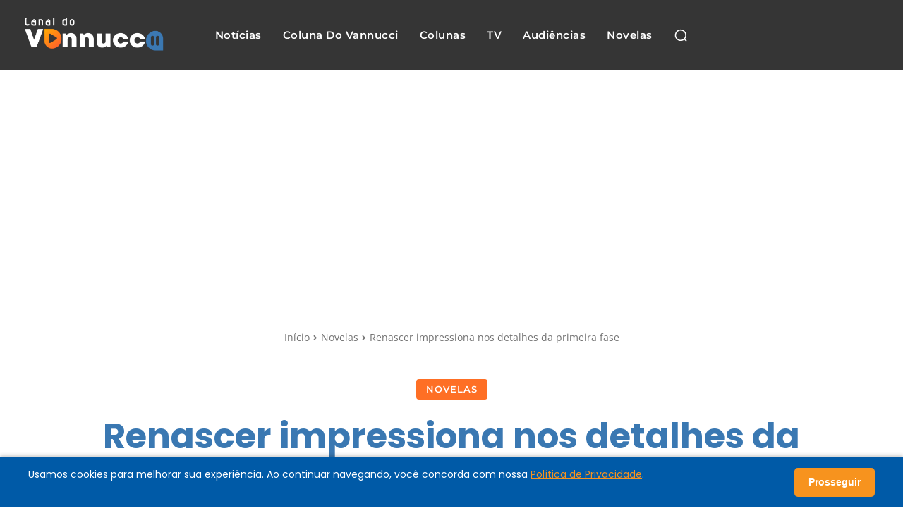

--- FILE ---
content_type: text/html; charset=utf-8
request_url: https://www.google.com/recaptcha/api2/aframe
body_size: 267
content:
<!DOCTYPE HTML><html><head><meta http-equiv="content-type" content="text/html; charset=UTF-8"></head><body><script nonce="apXZ42zcgnCYUIKhGdJ2fA">/** Anti-fraud and anti-abuse applications only. See google.com/recaptcha */ try{var clients={'sodar':'https://pagead2.googlesyndication.com/pagead/sodar?'};window.addEventListener("message",function(a){try{if(a.source===window.parent){var b=JSON.parse(a.data);var c=clients[b['id']];if(c){var d=document.createElement('img');d.src=c+b['params']+'&rc='+(localStorage.getItem("rc::a")?sessionStorage.getItem("rc::b"):"");window.document.body.appendChild(d);sessionStorage.setItem("rc::e",parseInt(sessionStorage.getItem("rc::e")||0)+1);localStorage.setItem("rc::h",'1768724967666');}}}catch(b){}});window.parent.postMessage("_grecaptcha_ready", "*");}catch(b){}</script></body></html>